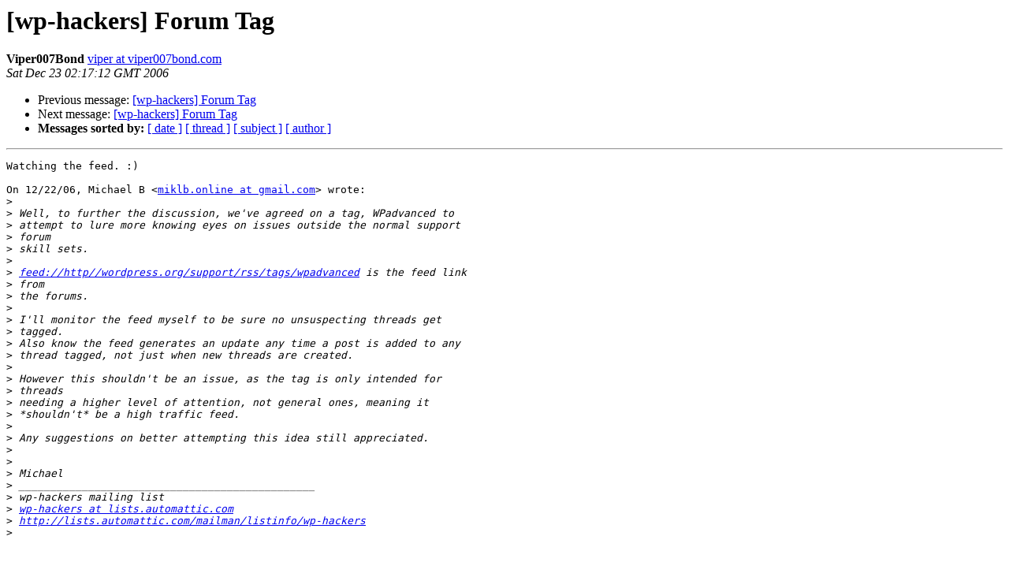

--- FILE ---
content_type: text/html
request_url: https://lists.automattic.com/pipermail/wp-hackers/2006-December/010073.html
body_size: 1196
content:
<!DOCTYPE HTML PUBLIC "-//W3C//DTD HTML 3.2//EN">
<HTML>
 <HEAD>
   <TITLE> [wp-hackers] Forum Tag
   </TITLE>
   <LINK REL="Index" HREF="index.html" >
   <LINK REL="made" HREF="mailto:wp-hackers%40lists.automattic.com?Subject=%5Bwp-hackers%5D%20Forum%20Tag&In-Reply-To=122d4b4d0612221302s31d56bbdvebbf195f27af146c%40mail.gmail.com">
   <META NAME="robots" CONTENT="index,nofollow">
   <META http-equiv="Content-Type" content="text/html; charset=us-ascii">
   <LINK REL="Previous"  HREF="010069.html">
   <LINK REL="Next"  HREF="010074.html">
 </HEAD>
 <BODY BGCOLOR="#ffffff">
   <H1>[wp-hackers] Forum Tag</H1>
    <B>Viper007Bond</B> 
    <A HREF="mailto:wp-hackers%40lists.automattic.com?Subject=%5Bwp-hackers%5D%20Forum%20Tag&In-Reply-To=122d4b4d0612221302s31d56bbdvebbf195f27af146c%40mail.gmail.com"
       TITLE="[wp-hackers] Forum Tag">viper at viper007bond.com
       </A><BR>
    <I>Sat Dec 23 02:17:12 GMT 2006</I>
    <P><UL>
        <LI>Previous message: <A HREF="010069.html">[wp-hackers] Forum Tag
</A></li>
        <LI>Next message: <A HREF="010074.html">[wp-hackers] Forum Tag
</A></li>
         <LI> <B>Messages sorted by:</B> 
              <a href="date.html#10073">[ date ]</a>
              <a href="thread.html#10073">[ thread ]</a>
              <a href="subject.html#10073">[ subject ]</a>
              <a href="author.html#10073">[ author ]</a>
         </LI>
       </UL>
    <HR>  
<!--beginarticle-->
<PRE>Watching the feed. :)

On 12/22/06, Michael B &lt;<A HREF="http://lists.automattic.com/mailman/listinfo/wp-hackers">miklb.online at gmail.com</A>&gt; wrote:
&gt;<i>
</I>&gt;<i> Well, to further the discussion, we've agreed on a tag, WPadvanced to
</I>&gt;<i> attempt to lure more knowing eyes on issues outside the normal support
</I>&gt;<i> forum
</I>&gt;<i> skill sets.
</I>&gt;<i>
</I>&gt;<i> <A HREF="feed://http//wordpress.org/support/rss/tags/wpadvanced">feed://http//wordpress.org/support/rss/tags/wpadvanced</A> is the feed link
</I>&gt;<i> from
</I>&gt;<i> the forums.
</I>&gt;<i>
</I>&gt;<i> I'll monitor the feed myself to be sure no unsuspecting threads get
</I>&gt;<i> tagged.
</I>&gt;<i> Also know the feed generates an update any time a post is added to any
</I>&gt;<i> thread tagged, not just when new threads are created.
</I>&gt;<i>
</I>&gt;<i> However this shouldn't be an issue, as the tag is only intended for
</I>&gt;<i> threads
</I>&gt;<i> needing a higher level of attention, not general ones, meaning it
</I>&gt;<i> *shouldn't* be a high traffic feed.
</I>&gt;<i>
</I>&gt;<i> Any suggestions on better attempting this idea still appreciated.
</I>&gt;<i>
</I>&gt;<i>
</I>&gt;<i> Michael
</I>&gt;<i> _______________________________________________
</I>&gt;<i> wp-hackers mailing list
</I>&gt;<i> <A HREF="http://lists.automattic.com/mailman/listinfo/wp-hackers">wp-hackers at lists.automattic.com</A>
</I>&gt;<i> <A HREF="http://lists.automattic.com/mailman/listinfo/wp-hackers">http://lists.automattic.com/mailman/listinfo/wp-hackers</A>
</I>&gt;<i>
</I>


-- 
Viper007Bond | <A HREF="http://www.viper007bond.com/">http://www.viper007bond.com/</A>
</PRE>










<!--endarticle-->
    <HR>
    <P><UL>
        <!--threads-->
	<LI>Previous message: <A HREF="010069.html">[wp-hackers] Forum Tag
</A></li>
	<LI>Next message: <A HREF="010074.html">[wp-hackers] Forum Tag
</A></li>
         <LI> <B>Messages sorted by:</B> 
              <a href="date.html#10073">[ date ]</a>
              <a href="thread.html#10073">[ thread ]</a>
              <a href="subject.html#10073">[ subject ]</a>
              <a href="author.html#10073">[ author ]</a>
         </LI>
       </UL>

<hr>
<a href="http://lists.automattic.com/mailman/listinfo/wp-hackers">More information about the wp-hackers
mailing list</a><br>
</body></html>
